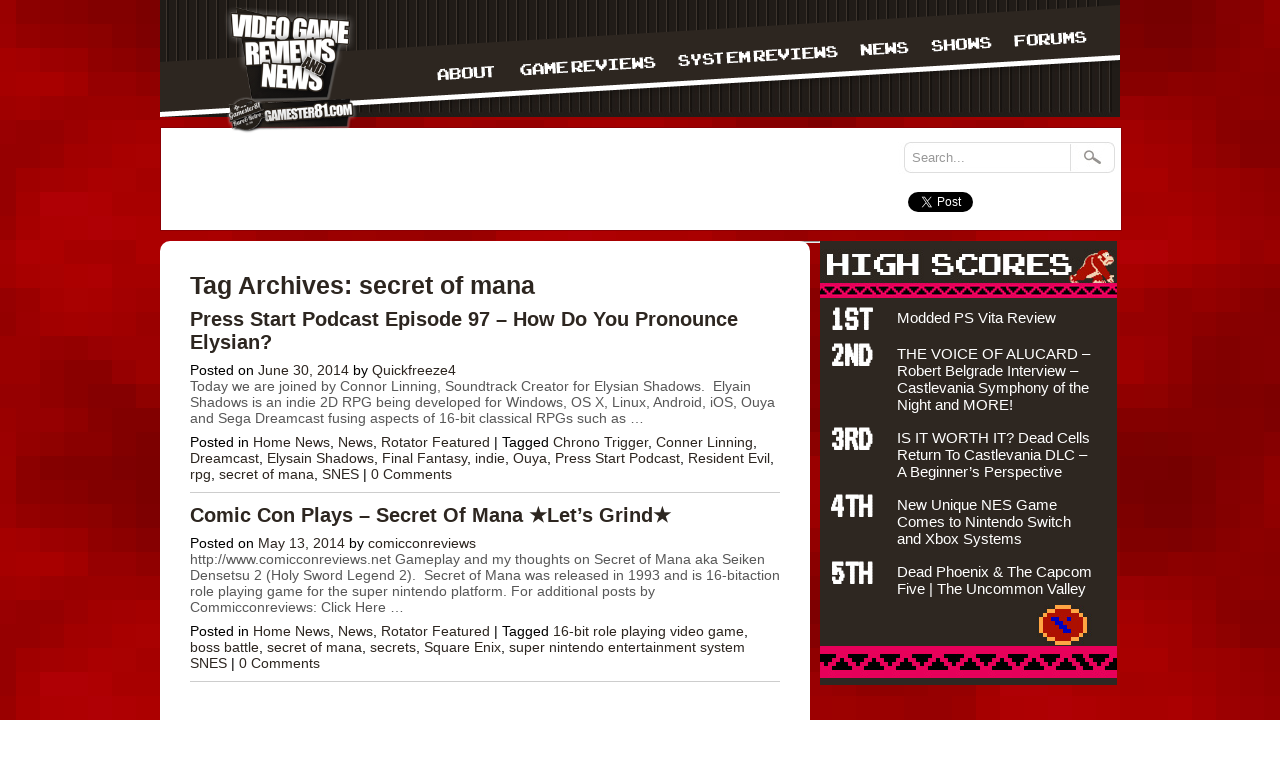

--- FILE ---
content_type: text/html; charset=utf-8
request_url: https://accounts.google.com/o/oauth2/postmessageRelay?parent=https%3A%2F%2Fgamester81.com&jsh=m%3B%2F_%2Fscs%2Fabc-static%2F_%2Fjs%2Fk%3Dgapi.lb.en.W5qDlPExdtA.O%2Fd%3D1%2Frs%3DAHpOoo8JInlRP_yLzwScb00AozrrUS6gJg%2Fm%3D__features__
body_size: 159
content:
<!DOCTYPE html><html><head><title></title><meta http-equiv="content-type" content="text/html; charset=utf-8"><meta http-equiv="X-UA-Compatible" content="IE=edge"><meta name="viewport" content="width=device-width, initial-scale=1, minimum-scale=1, maximum-scale=1, user-scalable=0"><script src='https://ssl.gstatic.com/accounts/o/2580342461-postmessagerelay.js' nonce="kz3gUo4rmmJP4-cweo8yJw"></script></head><body><script type="text/javascript" src="https://apis.google.com/js/rpc:shindig_random.js?onload=init" nonce="kz3gUo4rmmJP4-cweo8yJw"></script></body></html>

--- FILE ---
content_type: application/javascript; charset=UTF-8
request_url: https://gamester81.disqus.com/count-data.js?1=20649%20http%3A%2F%2Fdev2017.gamester81.com%2F%3Fp%3D20649&1=21575%20http%3A%2F%2Fdev2017.gamester81.com%2F%3Fp%3D21575
body_size: 350
content:
var DISQUSWIDGETS;

if (typeof DISQUSWIDGETS != 'undefined') {
    DISQUSWIDGETS.displayCount({"text":{"and":"and","comments":{"zero":"0 Comments","multiple":"{num} Comments","one":"1 Comment"}},"counts":[{"id":"20649 http:\/\/dev2017.gamester81.com\/?p=20649","comments":0},{"id":"21575 http:\/\/dev2017.gamester81.com\/?p=21575","comments":0}]});
}